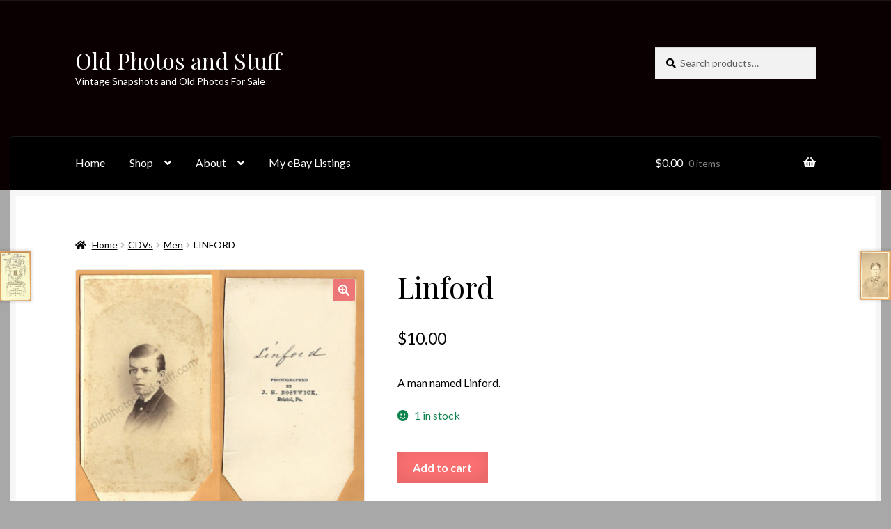

--- FILE ---
content_type: text/html; charset=UTF-8
request_url: https://www.oldphotosandstuff.com/product/linford/
body_size: 15403
content:
<!doctype html><html lang=en-US><head><meta charset="UTF-8"><meta name="viewport" content="width=device-width, initial-scale=1"><link rel=profile href=http://gmpg.org/xfn/11><link rel=pingback href=https://www.oldphotosandstuff.com/xmlrpc.php><meta name='robots' content='index, follow, max-image-preview:large, max-snippet:-1, max-video-preview:-1'><title>Linford | Vintage Snapshots and Old Photos For Sale</title><meta name="description" content="Linford Vintage Snapshots, CDV&#039;s, Cabinet Cards, Old Photos For Sale"><link rel=canonical href=https://www.oldphotosandstuff.com/product/linford/ ><meta property="og:locale" content="en_US"><meta property="og:type" content="article"><meta property="og:title" content="Linford | Vintage Snapshots and Old Photos For Sale"><meta property="og:description" content="Linford Vintage Snapshots, CDV&#039;s, Cabinet Cards, Old Photos For Sale"><meta property="og:url" content="https://www.oldphotosandstuff.com/product/linford/"><meta property="og:site_name" content="Old Photos and Stuff"><meta property="article:modified_time" content="2015-07-08T22:55:26+00:00"><meta property="og:image" content="https://www.oldphotosandstuff.com/wp-content/uploads/2015/03/linford.jpg"><meta property="og:image:width" content="1000"><meta property="og:image:height" content="836"><meta property="og:image:type" content="image/jpeg"><meta name="twitter:card" content="summary_large_image"> <script type=application/ld+json class=yoast-schema-graph>{"@context":"https://schema.org","@graph":[{"@type":"WebPage","@id":"https://www.oldphotosandstuff.com/product/linford/","url":"https://www.oldphotosandstuff.com/product/linford/","name":"Linford | Vintage Snapshots and Old Photos For Sale","isPartOf":{"@id":"https://www.oldphotosandstuff.com/#website"},"primaryImageOfPage":{"@id":"https://www.oldphotosandstuff.com/product/linford/#primaryimage"},"image":{"@id":"https://www.oldphotosandstuff.com/product/linford/#primaryimage"},"thumbnailUrl":"https://www.oldphotosandstuff.com/wp-content/uploads/2015/03/linford.jpg","datePublished":"2015-03-19T11:39:42+00:00","dateModified":"2015-07-08T22:55:26+00:00","description":"Linford Vintage Snapshots, CDV's, Cabinet Cards, Old Photos For Sale","breadcrumb":{"@id":"https://www.oldphotosandstuff.com/product/linford/#breadcrumb"},"inLanguage":"en-US","potentialAction":[{"@type":"ReadAction","target":["https://www.oldphotosandstuff.com/product/linford/"]}]},{"@type":"ImageObject","inLanguage":"en-US","@id":"https://www.oldphotosandstuff.com/product/linford/#primaryimage","url":"https://www.oldphotosandstuff.com/wp-content/uploads/2015/03/linford.jpg","contentUrl":"https://www.oldphotosandstuff.com/wp-content/uploads/2015/03/linford.jpg","width":1000,"height":836,"caption":"Linford"},{"@type":"BreadcrumbList","@id":"https://www.oldphotosandstuff.com/product/linford/#breadcrumb","itemListElement":[{"@type":"ListItem","position":1,"name":"Home","item":"https://www.oldphotosandstuff.com/"},{"@type":"ListItem","position":2,"name":"Shop","item":"https://www.oldphotosandstuff.com/"},{"@type":"ListItem","position":3,"name":"Linford"}]},{"@type":"WebSite","@id":"https://www.oldphotosandstuff.com/#website","url":"https://www.oldphotosandstuff.com/","name":"Old Photos and Stuff","description":"Vintage Snapshots and Old Photos For Sale","potentialAction":[{"@type":"SearchAction","target":{"@type":"EntryPoint","urlTemplate":"https://www.oldphotosandstuff.com/?s={search_term_string}"},"query-input":{"@type":"PropertyValueSpecification","valueRequired":true,"valueName":"search_term_string"}}],"inLanguage":"en-US"}]}</script> <link rel=dns-prefetch href=//fonts.googleapis.com><link rel=alternate type=application/rss+xml title="Old Photos and Stuff &raquo; Feed" href=https://www.oldphotosandstuff.com/feed/ ><link rel=alternate type=application/rss+xml title="Old Photos and Stuff &raquo; Comments Feed" href=https://www.oldphotosandstuff.com/comments/feed/ ><link rel=alternate title="oEmbed (JSON)" type=application/json+oembed href="https://www.oldphotosandstuff.com/wp-json/oembed/1.0/embed?url=https%3A%2F%2Fwww.oldphotosandstuff.com%2Fproduct%2Flinford%2F"><link rel=alternate title="oEmbed (XML)" type=text/xml+oembed href="https://www.oldphotosandstuff.com/wp-json/oembed/1.0/embed?url=https%3A%2F%2Fwww.oldphotosandstuff.com%2Fproduct%2Flinford%2F&#038;format=xml"><style id=wp-img-auto-sizes-contain-inline-css>img:is([sizes=auto i],[sizes^="auto," i]){contain-intrinsic-size:3000px 1500px}</style><style id=wp-emoji-styles-inline-css>img.wp-smiley,img.emoji{display:inline !important;border:none !important;box-shadow:none !important;height:1em !important;width:1em !important;margin:0
0.07em !important;vertical-align:-0.1em !important;background:none !important;padding:0
!important}</style><style id=wp-block-library-inline-css>/*<![CDATA[*/:root{--wp-block-synced-color:#7a00df;--wp-block-synced-color--rgb:122,0,223;--wp-bound-block-color:var(--wp-block-synced-color);--wp-editor-canvas-background:#ddd;--wp-admin-theme-color:#007cba;--wp-admin-theme-color--rgb:0,124,186;--wp-admin-theme-color-darker-10:#006ba1;--wp-admin-theme-color-darker-10--rgb:0,107,160.5;--wp-admin-theme-color-darker-20:#005a87;--wp-admin-theme-color-darker-20--rgb:0,90,135;--wp-admin-border-width-focus:2px}@media (min-resolution:192dpi){:root{--wp-admin-border-width-focus:1.5px}}.wp-element-button{cursor:pointer}:root .has-very-light-gray-background-color{background-color:#eee}:root .has-very-dark-gray-background-color{background-color:#313131}:root .has-very-light-gray-color{color:#eee}:root .has-very-dark-gray-color{color:#313131}:root .has-vivid-green-cyan-to-vivid-cyan-blue-gradient-background{background:linear-gradient(135deg,#00d084,#0693e3)}:root .has-purple-crush-gradient-background{background:linear-gradient(135deg,#34e2e4,#4721fb 50%,#ab1dfe)}:root .has-hazy-dawn-gradient-background{background:linear-gradient(135deg,#faaca8,#dad0ec)}:root .has-subdued-olive-gradient-background{background:linear-gradient(135deg,#fafae1,#67a671)}:root .has-atomic-cream-gradient-background{background:linear-gradient(135deg,#fdd79a,#004a59)}:root .has-nightshade-gradient-background{background:linear-gradient(135deg,#330968,#31cdcf)}:root .has-midnight-gradient-background{background:linear-gradient(135deg,#020381,#2874fc)}:root{--wp--preset--font-size--normal:16px;--wp--preset--font-size--huge:42px}.has-regular-font-size{font-size:1em}.has-larger-font-size{font-size:2.625em}.has-normal-font-size{font-size:var(--wp--preset--font-size--normal)}.has-huge-font-size{font-size:var(--wp--preset--font-size--huge)}.has-text-align-center{text-align:center}.has-text-align-left{text-align:left}.has-text-align-right{text-align:right}.has-fit-text{white-space:nowrap!important}#end-resizable-editor-section{display:none}.aligncenter{clear:both}.items-justified-left{justify-content:flex-start}.items-justified-center{justify-content:center}.items-justified-right{justify-content:flex-end}.items-justified-space-between{justify-content:space-between}.screen-reader-text{border:0;clip-path:inset(50%);height:1px;margin:-1px;overflow:hidden;padding:0;position:absolute;width:1px;word-wrap:normal!important}.screen-reader-text:focus{background-color:#ddd;clip-path:none;color:#444;display:block;font-size:1em;height:auto;left:5px;line-height:normal;padding:15px
23px 14px;text-decoration:none;top:5px;width:auto;z-index:100000}html :where(.has-border-color){border-style:solid}html :where([style*=border-top-color]){border-top-style:solid}html :where([style*=border-right-color]){border-right-style:solid}html :where([style*=border-bottom-color]){border-bottom-style:solid}html :where([style*=border-left-color]){border-left-style:solid}html :where([style*=border-width]){border-style:solid}html :where([style*=border-top-width]){border-top-style:solid}html :where([style*=border-right-width]){border-right-style:solid}html :where([style*=border-bottom-width]){border-bottom-style:solid}html :where([style*=border-left-width]){border-left-style:solid}html :where(img[class*=wp-image-]){height:auto;max-width:100%}:where(figure){margin:0
0 1em}html :where(.is-position-sticky){--wp-admin--admin-bar--position-offset:var(--wp-admin--admin-bar--height,0px)}@media screen and (max-width:600px){html:where(.is-position-sticky){--wp-admin--admin-bar--position-offset:0px}}/*]]>*/</style><style id=wp-block-heading-inline-css>h1:where(.wp-block-heading).has-background,h2:where(.wp-block-heading).has-background,h3:where(.wp-block-heading).has-background,h4:where(.wp-block-heading).has-background,h5:where(.wp-block-heading).has-background,h6:where(.wp-block-heading).has-background{padding:1.25em 2.375em}h1.has-text-align-left[style*=writing-mode]:where([style*=vertical-lr]),h1.has-text-align-right[style*=writing-mode]:where([style*=vertical-rl]),h2.has-text-align-left[style*=writing-mode]:where([style*=vertical-lr]),h2.has-text-align-right[style*=writing-mode]:where([style*=vertical-rl]),h3.has-text-align-left[style*=writing-mode]:where([style*=vertical-lr]),h3.has-text-align-right[style*=writing-mode]:where([style*=vertical-rl]),h4.has-text-align-left[style*=writing-mode]:where([style*=vertical-lr]),h4.has-text-align-right[style*=writing-mode]:where([style*=vertical-rl]),h5.has-text-align-left[style*=writing-mode]:where([style*=vertical-lr]),h5.has-text-align-right[style*=writing-mode]:where([style*=vertical-rl]),h6.has-text-align-left[style*=writing-mode]:where([style*=vertical-lr]),h6.has-text-align-right[style*=writing-mode]:where([style*=vertical-rl]){rotate:180deg}</style><style id=wp-block-paragraph-inline-css>.is-small-text{font-size:.875em}.is-regular-text{font-size:1em}.is-large-text{font-size:2.25em}.is-larger-text{font-size:3em}.has-drop-cap:not(:focus):first-letter {float:left;font-size:8.4em;font-style:normal;font-weight:100;line-height:.68;margin:.05em .1em 0 0;text-transform:uppercase}body.rtl .has-drop-cap:not(:focus):first-letter {float:none;margin-left:.1em}p.has-drop-cap.has-background{overflow:hidden}:root :where(p.has-background){padding:1.25em 2.375em}:where(p.has-text-color:not(.has-link-color)) a{color:inherit}p.has-text-align-left[style*="writing-mode:vertical-lr"],p.has-text-align-right[style*="writing-mode:vertical-rl"]{rotate:180deg}</style><link rel=stylesheet href=https://www.oldphotosandstuff.com/wp-content/cache/minify/d5e73.css?x76442 media=all><style id=global-styles-inline-css>/*<![CDATA[*/:root{--wp--preset--aspect-ratio--square:1;--wp--preset--aspect-ratio--4-3:4/3;--wp--preset--aspect-ratio--3-4:3/4;--wp--preset--aspect-ratio--3-2:3/2;--wp--preset--aspect-ratio--2-3:2/3;--wp--preset--aspect-ratio--16-9:16/9;--wp--preset--aspect-ratio--9-16:9/16;--wp--preset--color--black:#000;--wp--preset--color--cyan-bluish-gray:#abb8c3;--wp--preset--color--white:#fff;--wp--preset--color--pale-pink:#f78da7;--wp--preset--color--vivid-red:#cf2e2e;--wp--preset--color--luminous-vivid-orange:#ff6900;--wp--preset--color--luminous-vivid-amber:#fcb900;--wp--preset--color--light-green-cyan:#7bdcb5;--wp--preset--color--vivid-green-cyan:#00d084;--wp--preset--color--pale-cyan-blue:#8ed1fc;--wp--preset--color--vivid-cyan-blue:#0693e3;--wp--preset--color--vivid-purple:#9b51e0;--wp--preset--gradient--vivid-cyan-blue-to-vivid-purple:linear-gradient(135deg,rgb(6,147,227) 0%,rgb(155,81,224) 100%);--wp--preset--gradient--light-green-cyan-to-vivid-green-cyan:linear-gradient(135deg,rgb(122,220,180) 0%,rgb(0,208,130) 100%);--wp--preset--gradient--luminous-vivid-amber-to-luminous-vivid-orange:linear-gradient(135deg,rgb(252,185,0) 0%,rgb(255,105,0) 100%);--wp--preset--gradient--luminous-vivid-orange-to-vivid-red:linear-gradient(135deg,rgb(255,105,0) 0%,rgb(207,46,46) 100%);--wp--preset--gradient--very-light-gray-to-cyan-bluish-gray:linear-gradient(135deg,rgb(238,238,238) 0%,rgb(169,184,195) 100%);--wp--preset--gradient--cool-to-warm-spectrum:linear-gradient(135deg,rgb(74,234,220) 0%,rgb(151,120,209) 20%,rgb(207,42,186) 40%,rgb(238,44,130) 60%,rgb(251,105,98) 80%,rgb(254,248,76) 100%);--wp--preset--gradient--blush-light-purple:linear-gradient(135deg,rgb(255,206,236) 0%,rgb(152,150,240) 100%);--wp--preset--gradient--blush-bordeaux:linear-gradient(135deg,rgb(254,205,165) 0%,rgb(254,45,45) 50%,rgb(107,0,62) 100%);--wp--preset--gradient--luminous-dusk:linear-gradient(135deg,rgb(255,203,112) 0%,rgb(199,81,192) 50%,rgb(65,88,208) 100%);--wp--preset--gradient--pale-ocean:linear-gradient(135deg,rgb(255,245,203) 0%,rgb(182,227,212) 50%,rgb(51,167,181) 100%);--wp--preset--gradient--electric-grass:linear-gradient(135deg,rgb(202,248,128) 0%,rgb(113,206,126) 100%);--wp--preset--gradient--midnight:linear-gradient(135deg,rgb(2,3,129) 0%,rgb(40,116,252) 100%);--wp--preset--font-size--small:14px;--wp--preset--font-size--medium:23px;--wp--preset--font-size--large:26px;--wp--preset--font-size--x-large:42px;--wp--preset--font-size--normal:16px;--wp--preset--font-size--huge:37px;--wp--preset--spacing--20:0.44rem;--wp--preset--spacing--30:0.67rem;--wp--preset--spacing--40:1rem;--wp--preset--spacing--50:1.5rem;--wp--preset--spacing--60:2.25rem;--wp--preset--spacing--70:3.38rem;--wp--preset--spacing--80:5.06rem;--wp--preset--shadow--natural:6px 6px 9px rgba(0, 0, 0, 0.2);--wp--preset--shadow--deep:12px 12px 50px rgba(0, 0, 0, 0.4);--wp--preset--shadow--sharp:6px 6px 0px rgba(0, 0, 0, 0.2);--wp--preset--shadow--outlined:6px 6px 0px -3px rgb(255, 255, 255), 6px 6px rgb(0, 0, 0);--wp--preset--shadow--crisp:6px 6px 0px rgb(0, 0, 0)}:root :where(.is-layout-flow)>:first-child{margin-block-start:0}:root :where(.is-layout-flow)>:last-child{margin-block-end:0}:root :where(.is-layout-flow)>*{margin-block-start:24px;margin-block-end:0}:root :where(.is-layout-constrained)>:first-child{margin-block-start:0}:root :where(.is-layout-constrained)>:last-child{margin-block-end:0}:root :where(.is-layout-constrained)>*{margin-block-start:24px;margin-block-end:0}:root :where(.is-layout-flex){gap:24px}:root :where(.is-layout-grid){gap:24px}body .is-layout-flex{display:flex}.is-layout-flex{flex-wrap:wrap;align-items:center}.is-layout-flex>:is(*,div){margin:0}body .is-layout-grid{display:grid}.is-layout-grid>:is(*,div){margin:0}.has-black-color{color:var(--wp--preset--color--black) !important}.has-cyan-bluish-gray-color{color:var(--wp--preset--color--cyan-bluish-gray) !important}.has-white-color{color:var(--wp--preset--color--white) !important}.has-pale-pink-color{color:var(--wp--preset--color--pale-pink) !important}.has-vivid-red-color{color:var(--wp--preset--color--vivid-red) !important}.has-luminous-vivid-orange-color{color:var(--wp--preset--color--luminous-vivid-orange) !important}.has-luminous-vivid-amber-color{color:var(--wp--preset--color--luminous-vivid-amber) !important}.has-light-green-cyan-color{color:var(--wp--preset--color--light-green-cyan) !important}.has-vivid-green-cyan-color{color:var(--wp--preset--color--vivid-green-cyan) !important}.has-pale-cyan-blue-color{color:var(--wp--preset--color--pale-cyan-blue) !important}.has-vivid-cyan-blue-color{color:var(--wp--preset--color--vivid-cyan-blue) !important}.has-vivid-purple-color{color:var(--wp--preset--color--vivid-purple) !important}.has-black-background-color{background-color:var(--wp--preset--color--black) !important}.has-cyan-bluish-gray-background-color{background-color:var(--wp--preset--color--cyan-bluish-gray) !important}.has-white-background-color{background-color:var(--wp--preset--color--white) !important}.has-pale-pink-background-color{background-color:var(--wp--preset--color--pale-pink) !important}.has-vivid-red-background-color{background-color:var(--wp--preset--color--vivid-red) !important}.has-luminous-vivid-orange-background-color{background-color:var(--wp--preset--color--luminous-vivid-orange) !important}.has-luminous-vivid-amber-background-color{background-color:var(--wp--preset--color--luminous-vivid-amber) !important}.has-light-green-cyan-background-color{background-color:var(--wp--preset--color--light-green-cyan) !important}.has-vivid-green-cyan-background-color{background-color:var(--wp--preset--color--vivid-green-cyan) !important}.has-pale-cyan-blue-background-color{background-color:var(--wp--preset--color--pale-cyan-blue) !important}.has-vivid-cyan-blue-background-color{background-color:var(--wp--preset--color--vivid-cyan-blue) !important}.has-vivid-purple-background-color{background-color:var(--wp--preset--color--vivid-purple) !important}.has-black-border-color{border-color:var(--wp--preset--color--black) !important}.has-cyan-bluish-gray-border-color{border-color:var(--wp--preset--color--cyan-bluish-gray) !important}.has-white-border-color{border-color:var(--wp--preset--color--white) !important}.has-pale-pink-border-color{border-color:var(--wp--preset--color--pale-pink) !important}.has-vivid-red-border-color{border-color:var(--wp--preset--color--vivid-red) !important}.has-luminous-vivid-orange-border-color{border-color:var(--wp--preset--color--luminous-vivid-orange) !important}.has-luminous-vivid-amber-border-color{border-color:var(--wp--preset--color--luminous-vivid-amber) !important}.has-light-green-cyan-border-color{border-color:var(--wp--preset--color--light-green-cyan) !important}.has-vivid-green-cyan-border-color{border-color:var(--wp--preset--color--vivid-green-cyan) !important}.has-pale-cyan-blue-border-color{border-color:var(--wp--preset--color--pale-cyan-blue) !important}.has-vivid-cyan-blue-border-color{border-color:var(--wp--preset--color--vivid-cyan-blue) !important}.has-vivid-purple-border-color{border-color:var(--wp--preset--color--vivid-purple) !important}.has-vivid-cyan-blue-to-vivid-purple-gradient-background{background:var(--wp--preset--gradient--vivid-cyan-blue-to-vivid-purple) !important}.has-light-green-cyan-to-vivid-green-cyan-gradient-background{background:var(--wp--preset--gradient--light-green-cyan-to-vivid-green-cyan) !important}.has-luminous-vivid-amber-to-luminous-vivid-orange-gradient-background{background:var(--wp--preset--gradient--luminous-vivid-amber-to-luminous-vivid-orange) !important}.has-luminous-vivid-orange-to-vivid-red-gradient-background{background:var(--wp--preset--gradient--luminous-vivid-orange-to-vivid-red) !important}.has-very-light-gray-to-cyan-bluish-gray-gradient-background{background:var(--wp--preset--gradient--very-light-gray-to-cyan-bluish-gray) !important}.has-cool-to-warm-spectrum-gradient-background{background:var(--wp--preset--gradient--cool-to-warm-spectrum) !important}.has-blush-light-purple-gradient-background{background:var(--wp--preset--gradient--blush-light-purple) !important}.has-blush-bordeaux-gradient-background{background:var(--wp--preset--gradient--blush-bordeaux) !important}.has-luminous-dusk-gradient-background{background:var(--wp--preset--gradient--luminous-dusk) !important}.has-pale-ocean-gradient-background{background:var(--wp--preset--gradient--pale-ocean) !important}.has-electric-grass-gradient-background{background:var(--wp--preset--gradient--electric-grass) !important}.has-midnight-gradient-background{background:var(--wp--preset--gradient--midnight) !important}.has-small-font-size{font-size:var(--wp--preset--font-size--small) !important}.has-medium-font-size{font-size:var(--wp--preset--font-size--medium) !important}.has-large-font-size{font-size:var(--wp--preset--font-size--large) !important}.has-x-large-font-size{font-size:var(--wp--preset--font-size--x-large) !important}/*]]>*/</style><style id=classic-theme-styles-inline-css>/*! This file is auto-generated */
.wp-block-button__link{color:#fff;background-color:#32373c;border-radius:9999px;box-shadow:none;text-decoration:none;padding:calc(.667em + 2px) calc(1.333em + 2px);font-size:1.125em}.wp-block-file__button{background:#32373c;color:#fff;text-decoration:none}</style><link rel=stylesheet href=https://www.oldphotosandstuff.com/wp-content/cache/minify/c8924.css?x76442 media=all><style id=storefront-gutenberg-blocks-inline-css>/*<![CDATA[*/.wp-block-button__link:not(.has-text-color){color:#fff}.wp-block-button__link:not(.has-text-color):hover,.wp-block-button__link:not(.has-text-color):focus,.wp-block-button__link:not(.has-text-color):active{color:#fff}.wp-block-button__link:not(.has-background){background-color:#ed7676}.wp-block-button__link:not(.has-background):hover,.wp-block-button__link:not(.has-background):focus,.wp-block-button__link:not(.has-background):active{border-color:#d45d5d;background-color:#d45d5d}.wc-block-grid__products .wc-block-grid__product .wp-block-button__link{background-color:#ed7676;border-color:#ed7676;color:#fff}.wp-block-quote footer,
.wp-block-quote cite,.wp-block-quote__citation{color:#000}.wp-block-pullquote cite,
.wp-block-pullquote footer,.wp-block-pullquote__citation{color:#000}.wp-block-image
figcaption{color:#000}.wp-block-separator.is-style-dots::before{color:#000}.wp-block-file a.wp-block-file__button{color:#fff;background-color:#ed7676;border-color:#ed7676}.wp-block-file a.wp-block-file__button:hover,
.wp-block-file a.wp-block-file__button:focus,
.wp-block-file a.wp-block-file__button:active{color:#fff;background-color:#d45d5d}.wp-block-code,
.wp-block-preformatted
pre{color:#000}.wp-block-table:not( .has-background ):not( .is-style-stripes ) tbody tr:nth-child(2n) td{background-color:#a6a6a6}.wp-block-cover .wp-block-cover__inner-container h1:not(.has-text-color),
.wp-block-cover .wp-block-cover__inner-container h2:not(.has-text-color),
.wp-block-cover .wp-block-cover__inner-container h3:not(.has-text-color),
.wp-block-cover .wp-block-cover__inner-container h4:not(.has-text-color),
.wp-block-cover .wp-block-cover__inner-container h5:not(.has-text-color),
.wp-block-cover .wp-block-cover__inner-container h6:not(.has-text-color){color:#000}div.wc-block-components-price-slider__range-input-progress,
.rtl .wc-block-components-price-slider__range-input-progress{--range-color:#7c3559}@media all and (-ms-high-contrast: none), (-ms-high-contrast: active){.wc-block-components-price-slider__range-input-progress{background:#7c3559}}.wc-block-components-button:not(.is-link){background-color:#fc7171;color:#fff}.wc-block-components-button:not(.is-link):hover,.wc-block-components-button:not(.is-link):focus,.wc-block-components-button:not(.is-link):active{background-color:#e35858;color:#fff}.wc-block-components-button:not(.is-link):disabled{background-color:#fc7171;color:#fff}.wc-block-cart__submit-container{background-color:#a8a8a8}.wc-block-cart__submit-container::before{color:rgba(133,133,133,0.5)}.wc-block-components-order-summary-item__quantity{background-color:#a8a8a8;border-color:#000;box-shadow:0 0 0 2px #a8a8a8;color:#000}/*]]>*/</style><link rel=stylesheet href=https://www.oldphotosandstuff.com/wp-content/cache/minify/2a78d.css?x76442 media=all><style id=woocommerce-inline-inline-css>.woocommerce form .form-row
.required{visibility:visible}</style><link rel=stylesheet href=https://www.oldphotosandstuff.com/wp-content/cache/minify/a4273.css?x76442 media=all><style id=storefront-style-inline-css>.main-navigation ul li a,
.site-title a,
ul.menu li a,
.site-branding h1 a,
button.menu-toggle,
button.menu-toggle:hover,
.handheld-navigation .dropdown-toggle{color:#fff}button.menu-toggle,button.menu-toggle:hover{border-color:#fff}.main-navigation ul li a:hover,
.main-navigation ul li:hover > a,
.site-title a:hover,
.site-header ul.menu li.current-menu-item>a{color:#fff}table:not( .has-background ) th{background-color:#a1a1a1}table:not( .has-background ) tbody
td{background-color:#a6a6a6}table:not( .has-background ) tbody tr:nth-child(2n) td,
fieldset,
fieldset
legend{background-color:#a4a4a4}.site-header,
.secondary-navigation ul ul,
.main-navigation ul.menu > li.menu-item-has-children:after,
.secondary-navigation ul.menu ul,
.storefront-handheld-footer-bar,
.storefront-handheld-footer-bar ul li > a,
.storefront-handheld-footer-bar ul li.search .site-search,button.menu-toggle,button.menu-toggle:hover{background-color:#0a0002}p.site-description,.site-header,.storefront-handheld-footer-bar{color:#fff}button.menu-toggle:after,
button.menu-toggle:before,
button.menu-toggle span:before{background-color:#fff}h1,h2,h3,h4,h5,h6,.wc-block-grid__product-title{color:#000}.widget
h1{border-bottom-color:#000}body,
.secondary-navigation
a{color:#000}.widget-area .widget a,
.hentry .entry-header .posted-on a,
.hentry .entry-header .post-author a,
.hentry .entry-header .post-comments a,
.hentry .entry-header .byline
a{color:#050505}a{color:#7c3559}a:focus,button:focus,.button.alt:focus,input:focus,textarea:focus,input[type="button"]:focus,input[type="reset"]:focus,input[type="submit"]:focus,input[type="email"]:focus,input[type="tel"]:focus,input[type="url"]:focus,input[type="password"]:focus,input[type="search"]:focus{outline-color:#7c3559}button, input[type="button"], input[type="reset"], input[type="submit"], .button, .widget
a.button{background-color:#ed7676;border-color:#ed7676;color:#fff}button:hover, input[type="button"]:hover, input[type="reset"]:hover, input[type="submit"]:hover, .button:hover, .widget a.button:hover{background-color:#d45d5d;border-color:#d45d5d;color:#fff}button.alt, input[type="button"].alt, input[type="reset"].alt, input[type="submit"].alt, .button.alt, .widget-area .widget
a.button.alt{background-color:#fc7171;border-color:#fc7171;color:#fff}button.alt:hover, input[type="button"].alt:hover, input[type="reset"].alt:hover, input[type="submit"].alt:hover, .button.alt:hover, .widget-area .widget a.button.alt:hover{background-color:#e35858;border-color:#e35858;color:#fff}.pagination .page-numbers li .page-numbers.current{background-color:#8f8f8f;color:#000}#comments .comment-list .comment-content .comment-text{background-color:#a1a1a1}.site-footer{background-color:#a8a8a8;color:#777}.site-footer a:not(.button):not(.components-button){color:#111}.site-footer .storefront-handheld-footer-bar a:not(.button):not(.components-button){color:#fff}.site-footer h1, .site-footer h2, .site-footer h3, .site-footer h4, .site-footer h5, .site-footer h6, .site-footer .widget .widget-title, .site-footer .widget
.widgettitle{color:#2b2b2b}.page-template-template-homepage.has-post-thumbnail .type-page.has-post-thumbnail .entry-title{color:#000}.page-template-template-homepage.has-post-thumbnail .type-page.has-post-thumbnail .entry-content{color:#000}@media screen and ( min-width: 768px ){.secondary-navigation ul.menu a:hover{color:#fff}.secondary-navigation ul.menu
a{color:#fff}.main-navigation ul.menu ul.sub-menu,
.main-navigation ul.nav-menu
ul.children{background-color:#000}.site-header{border-bottom-color:#000}}</style><link rel=stylesheet href=https://www.oldphotosandstuff.com/wp-content/cache/minify/36739.css?x76442 media=all><link rel=stylesheet id=storefront-fonts-css href='https://fonts.googleapis.com/css?family=Source+Sans+Pro%3A400%2C300%2C300italic%2C400italic%2C600%2C700%2C900&#038;subset=latin%2Clatin-ext&#038;ver=4.6.2' media=all><link rel=stylesheet href=https://www.oldphotosandstuff.com/wp-content/cache/minify/b1d6e.css?x76442 media=all><style id=storefront-woocommerce-style-inline-css>@font-face{font-family:star;src:url(https://www.oldphotosandstuff.com/wp-content/plugins/woocommerce/assets/fonts/star.eot);src:url(https://www.oldphotosandstuff.com/wp-content/plugins/woocommerce/assets/fonts/star.eot?#iefix) format("embedded-opentype"),
url(https://www.oldphotosandstuff.com/wp-content/plugins/woocommerce/assets/fonts/star.woff) format("woff"),
url(https://www.oldphotosandstuff.com/wp-content/plugins/woocommerce/assets/fonts/star.ttf) format("truetype"),
url(https://www.oldphotosandstuff.com/wp-content/plugins/woocommerce/assets/fonts/star.svg#star) format("svg");font-weight:400;font-style:normal}@font-face{font-family:WooCommerce;src:url(https://www.oldphotosandstuff.com/wp-content/plugins/woocommerce/assets/fonts/WooCommerce.eot);src:url(https://www.oldphotosandstuff.com/wp-content/plugins/woocommerce/assets/fonts/WooCommerce.eot?#iefix) format("embedded-opentype"),
url(https://www.oldphotosandstuff.com/wp-content/plugins/woocommerce/assets/fonts/WooCommerce.woff) format("woff"),
url(https://www.oldphotosandstuff.com/wp-content/plugins/woocommerce/assets/fonts/WooCommerce.ttf) format("truetype"),
url(https://www.oldphotosandstuff.com/wp-content/plugins/woocommerce/assets/fonts/WooCommerce.svg#WooCommerce) format("svg");font-weight:400;font-style:normal}a.cart-contents,
.site-header-cart .widget_shopping_cart
a{color:#fff}a.cart-contents:hover,
.site-header-cart .widget_shopping_cart a:hover,.site-header-cart:hover>li>a{color:#fff}table.cart td.product-remove,
table.cart
td.actions{border-top-color:#a8a8a8}.storefront-handheld-footer-bar ul li.cart
.count{background-color:#fff;color:#0a0002;border-color:#0a0002}.woocommerce-tabs ul.tabs li.active a,
ul.products li.product .price,
.onsale,
.wc-block-grid__product-onsale,
.widget_search form:before,
.widget_product_search form:before{color:#000}.woocommerce-breadcrumb a,
a.woocommerce-review-link,
.product_meta
a{color:#050505}.wc-block-grid__product-onsale,.onsale{border-color:#000}.star-rating span:before,
.quantity .plus, .quantity .minus,
p.stars a:hover:after,
p.stars a:after,
.star-rating span:before,
#payment .payment_methods li input[type=radio]:first-child:checked+label:before{color:#7c3559}.widget_price_filter .ui-slider .ui-slider-range,
.widget_price_filter .ui-slider .ui-slider-handle{background-color:#7c3559}.order_details{background-color:#a1a1a1}.order_details>li{border-bottom:1px dotted #8c8c8c}.order_details:before,.order_details:after{background:-webkit-linear-gradient(transparent 0,transparent 0),-webkit-linear-gradient(135deg,#a1a1a1 33.33%,transparent 33.33%),-webkit-linear-gradient(45deg,#a1a1a1 33.33%,transparent 33.33%)}#order_review{background-color:#a8a8a8}#payment .payment_methods > li .payment_box,
#payment .place-order{background-color:#a3a3a3}#payment .payment_methods>li:not(.woocommerce-notice){background-color:#9e9e9e}#payment .payment_methods>li:not(.woocommerce-notice):hover{background-color:#999}.woocommerce-pagination .page-numbers li .page-numbers.current{background-color:#8f8f8f;color:#000}.wc-block-grid__product-onsale,
.onsale,
.woocommerce-pagination .page-numbers li .page-numbers:not(.current){color:#000}p.stars a:before,
p.stars a:hover~a:before,
p.stars.selected a.active~a:before{color:#000}p.stars.selected a.active:before,
p.stars:hover a:before,
p.stars.selected a:not(.active):before,
p.stars.selected a.active:before{color:#7c3559}.single-product div.product .woocommerce-product-gallery .woocommerce-product-gallery__trigger{background-color:#ed7676;color:#fff}.single-product div.product .woocommerce-product-gallery .woocommerce-product-gallery__trigger:hover{background-color:#d45d5d;border-color:#d45d5d;color:#fff}.button.added_to_cart:focus,.button.wc-forward:focus{outline-color:#7c3559}.added_to_cart,
.site-header-cart .widget_shopping_cart a.button,
.wc-block-grid__products .wc-block-grid__product .wp-block-button__link{background-color:#ed7676;border-color:#ed7676;color:#fff}.added_to_cart:hover,
.site-header-cart .widget_shopping_cart a.button:hover,
.wc-block-grid__products .wc-block-grid__product .wp-block-button__link:hover{background-color:#d45d5d;border-color:#d45d5d;color:#fff}.added_to_cart.alt, .added_to_cart, .widget
a.button.checkout{background-color:#fc7171;border-color:#fc7171;color:#fff}.added_to_cart.alt:hover, .added_to_cart:hover, .widget a.button.checkout:hover{background-color:#e35858;border-color:#e35858;color:#fff}.button.loading{color:#ed7676}.button.loading:hover{background-color:#ed7676}.button.loading:after{color:#fff}@media screen and ( min-width: 768px ){.site-header-cart .widget_shopping_cart,
.site-header .product_list_widget li
.quantity{color:#fff}.site-header-cart .widget_shopping_cart .buttons,
.site-header-cart .widget_shopping_cart
.total{background-color:#000}.site-header-cart
.widget_shopping_cart{background-color:#000}}.storefront-product-pagination
a{color:#000;background-color:#a8a8a8}.storefront-sticky-add-to-cart{color:#000;background-color:#a8a8a8}.storefront-sticky-add-to-cart a:not(.button){color:#fff}</style><link rel=stylesheet href=https://www.oldphotosandstuff.com/wp-content/cache/minify/dce99.css?x76442 media=all><style id=storefront-child-style-inline-css>.main-navigation ul.menu > li > ul,
.main-navigation ul.menu ul,
.site-header-cart
.widget_shopping_cart{background:#000}table
th{background-color:#f8f8f8}table tbody td,
table.wp-block-table:not( .is-style-stripes ) tbody tr:nth-child(2n) td{background-color:#fdfdfd}table tbody tr:nth-child(2n) td,
table.wp-block-table.is-style-stripes tbody tr:nth-child(2n) td{background-color:#fbfbfb}#order_review, #payment .payment_methods li .payment_box,
#payment .place-order{background-color:#fafafa}#payment .payment_methods li,
#payment .payment_methods li:hover{background-color:#fff}@media screen and (min-width: 768px){.boutique-primary-navigation,
.main-navigation ul.menu ul,
.main-navigation ul.nav-menu ul,
.main-navigation .smm-mega-menu,.sticky-wrapper,.sd-sticky-navigation,.sd-sticky-navigation:before,.sd-sticky-navigation:after{background:#000 !important}}.main-navigation ul li.smm-active li ul.products li.product
h3{color:#fff}</style><link rel=stylesheet id=lato-css href='//fonts.googleapis.com/css?family=Lato%3A400%2C700%2C400italic&#038;ver=6.9' media=all><link rel=stylesheet id=playfair-display-css href='//fonts.googleapis.com/css?family=Playfair+Display%3A400%2C700%2C400italic%2C700italic&#038;ver=6.9' media=all><link rel=stylesheet href=https://www.oldphotosandstuff.com/wp-content/cache/minify/26504.css?x76442 media=all> <script src=https://www.oldphotosandstuff.com/wp-content/cache/minify/818c0.js?x76442></script> <script id=wc-add-to-cart-js-extra>var wc_add_to_cart_params={"ajax_url":"/wp-admin/admin-ajax.php","wc_ajax_url":"/?wc-ajax=%%endpoint%%","i18n_view_cart":"View cart","cart_url":"https://www.oldphotosandstuff.com/cart/","is_cart":"","cart_redirect_after_add":"no"};</script> <script id=wc-single-product-js-extra>var wc_single_product_params={"i18n_required_rating_text":"Please select a rating","i18n_rating_options":["1 of 5 stars","2 of 5 stars","3 of 5 stars","4 of 5 stars","5 of 5 stars"],"i18n_product_gallery_trigger_text":"View full-screen image gallery","review_rating_required":"yes","flexslider":{"rtl":false,"animation":"slide","smoothHeight":true,"directionNav":false,"controlNav":"thumbnails","slideshow":false,"animationSpeed":500,"animationLoop":false,"allowOneSlide":false},"zoom_enabled":"1","zoom_options":[],"photoswipe_enabled":"1","photoswipe_options":{"shareEl":false,"closeOnScroll":false,"history":false,"hideAnimationDuration":0,"showAnimationDuration":0},"flexslider_enabled":"1"};</script> <script id=woocommerce-js-extra>var woocommerce_params={"ajax_url":"/wp-admin/admin-ajax.php","wc_ajax_url":"/?wc-ajax=%%endpoint%%","i18n_password_show":"Show password","i18n_password_hide":"Hide password"};</script> <script id=wc-cart-fragments-js-extra>var wc_cart_fragments_params={"ajax_url":"/wp-admin/admin-ajax.php","wc_ajax_url":"/?wc-ajax=%%endpoint%%","cart_hash_key":"wc_cart_hash_cdd3d5b67e796025546d69fb10af7fa0","fragment_name":"wc_fragments_cdd3d5b67e796025546d69fb10af7fa0","request_timeout":"5000"};</script> <script src=https://www.oldphotosandstuff.com/wp-content/cache/minify/f560f.js?x76442 defer></script> <script src=https://www.oldphotosandstuff.com/wp-content/cache/minify/f94be.js?x76442></script> <link rel=https://api.w.org/ href=https://www.oldphotosandstuff.com/wp-json/ ><link rel=alternate title=JSON type=application/json href=https://www.oldphotosandstuff.com/wp-json/wp/v2/product/1278><link rel=EditURI type=application/rsd+xml title=RSD href=https://www.oldphotosandstuff.com/xmlrpc.php?rsd><meta name="generator" content="WordPress 6.9"><meta name="generator" content="WooCommerce 10.4.3"><link rel=shortlink href='https://www.oldphotosandstuff.com/?p=1278'><noscript><style>.woocommerce-product-gallery{opacity:1 !important}</style></noscript><style id=custom-background-css>body.custom-background{background-color:#a8a8a8}</style><link rel=icon href=https://www.oldphotosandstuff.com/wp-content/uploads/2021/03/cropped-logo-pic-for-web-32x32.jpg?x76442 sizes=32x32><link rel=icon href=https://www.oldphotosandstuff.com/wp-content/uploads/2021/03/cropped-logo-pic-for-web-192x192.jpg?x76442 sizes=192x192><link rel=apple-touch-icon href=https://www.oldphotosandstuff.com/wp-content/uploads/2021/03/cropped-logo-pic-for-web-180x180.jpg?x76442><meta name="msapplication-TileImage" content="https://www.oldphotosandstuff.com/wp-content/uploads/2021/03/cropped-logo-pic-for-web-270x270.jpg"><style id=wp-custom-css>.related.products{display:none}</style></head><body class="wp-singular product-template-default single single-product postid-1278 custom-background wp-embed-responsive wp-theme-storefront wp-child-theme-boutique theme-storefront woocommerce woocommerce-page woocommerce-no-js storefront-2-3 storefront-full-width-content right-sidebar woocommerce-active"><div id=page class="hfeed site"><header id=masthead class=site-header role=banner style><div class=col-full>		<a class="skip-link screen-reader-text" href=#site-navigation>Skip to navigation</a> <a class="skip-link screen-reader-text" href=#content>Skip to content</a><div class=site-branding><div class="beta site-title"><a href=https://www.oldphotosandstuff.com/ rel=home>Old Photos and Stuff</a></div><p class=site-description>Vintage Snapshots and Old Photos For Sale</p></div><div class=site-search><div class="widget woocommerce widget_product_search"><form role=search method=get class=woocommerce-product-search action=https://www.oldphotosandstuff.com/ > <label class=screen-reader-text for=woocommerce-product-search-field-0>Search for:</label> <input type=search id=woocommerce-product-search-field-0 class=search-field placeholder="Search products&hellip;" value name=s> <button type=submit value=Search class>Search</button> <input type=hidden name=post_type value=product></form></div></div></div><div class=storefront-primary-navigation><div class=col-full><section class=boutique-primary-navigation><nav id=site-navigation class=main-navigation role=navigation aria-label="Primary Navigation"> <button id=site-navigation-menu-toggle class=menu-toggle aria-controls=site-navigation aria-expanded=false><span>Menu</span></button><div class=primary-navigation><ul id=menu-main-menu class=menu><li id=menu-item-212 class="menu-item menu-item-type-custom menu-item-object-custom menu-item-home menu-item-212"><a href=https://www.oldphotosandstuff.com>Home</a></li> <li id=menu-item-14 class="menu-item menu-item-type-post_type menu-item-object-page menu-item-home menu-item-has-children current_page_parent menu-item-14"><a href=https://www.oldphotosandstuff.com/ >Shop</a><ul class=sub-menu> <li id=menu-item-3248 class="menu-item menu-item-type-taxonomy menu-item-object-product_cat menu-item-3248"><a href=https://www.oldphotosandstuff.com/product-category/arcade-photo-booth/ >Arcade Photo Booth</a></li> <li id=menu-item-5644 class="menu-item menu-item-type-taxonomy menu-item-object-product_cat menu-item-5644"><a href=https://www.oldphotosandstuff.com/product-category/book-extractions/ >Book Extractions</a></li> <li id=menu-item-27 class="menu-item menu-item-type-taxonomy menu-item-object-product_cat menu-item-27"><a href=https://www.oldphotosandstuff.com/product-category/cabinet-card/ >Cabinet Cards</a></li> <li id=menu-item-28 class="menu-item menu-item-type-taxonomy menu-item-object-product_cat current-product-ancestor current-menu-parent current-product-parent menu-item-28"><a href=https://www.oldphotosandstuff.com/product-category/cdv/ >CDVs</a></li> <li id=menu-item-1875 class="menu-item menu-item-type-taxonomy menu-item-object-product_cat menu-item-has-children menu-item-1875"><a href=https://www.oldphotosandstuff.com/product-category/glass-photos/ >Glass Photos</a><ul class=sub-menu> <li id=menu-item-1697 class="menu-item menu-item-type-taxonomy menu-item-object-product_cat menu-item-1697"><a href=https://www.oldphotosandstuff.com/product-category/glass-photos/magic-lantern/ >Magic Lantern</a></li></ul> </li> <li id=menu-item-594 class="menu-item menu-item-type-taxonomy menu-item-object-product_cat menu-item-594"><a href=https://www.oldphotosandstuff.com/product-category/mounted-photos/ >Mounted Photos</a></li> <li id=menu-item-1351 class="menu-item menu-item-type-taxonomy menu-item-object-product_cat menu-item-1351"><a href=https://www.oldphotosandstuff.com/product-category/other-photos/ >Other &#8211; photos</a></li> <li id=menu-item-1529 class="menu-item menu-item-type-taxonomy menu-item-object-product_cat menu-item-1529"><a href=https://www.oldphotosandstuff.com/product-category/rppc/ >RPPC</a></li> <li id=menu-item-4506 class="menu-item menu-item-type-taxonomy menu-item-object-product_cat menu-item-has-children menu-item-4506"><a href=https://www.oldphotosandstuff.com/product-category/snapshots/ >Snapshots</a><ul class=sub-menu> <li id=menu-item-2642 class="menu-item menu-item-type-taxonomy menu-item-object-product_cat menu-item-2642"><a href=https://www.oldphotosandstuff.com/product-category/snapshots/animals/ >Animal/Fish/Bird/Reptile</a></li> <li id=menu-item-2643 class="menu-item menu-item-type-taxonomy menu-item-object-product_cat menu-item-2643"><a href=https://www.oldphotosandstuff.com/product-category/snapshots/captions/ >Captions</a></li> <li id=menu-item-2644 class="menu-item menu-item-type-taxonomy menu-item-object-product_cat menu-item-2644"><a href=https://www.oldphotosandstuff.com/product-category/snapshots/couples/ >Couples</a></li> <li id=menu-item-2645 class="menu-item menu-item-type-taxonomy menu-item-object-product_cat menu-item-2645"><a href=https://www.oldphotosandstuff.com/product-category/snapshots/families/ >Families</a></li> <li id=menu-item-2646 class="menu-item menu-item-type-taxonomy menu-item-object-product_cat menu-item-2646"><a href=https://www.oldphotosandstuff.com/product-category/snapshots/kids/ >Kids</a></li> <li id=menu-item-2647 class="menu-item menu-item-type-taxonomy menu-item-object-product_cat menu-item-2647"><a href=https://www.oldphotosandstuff.com/product-category/snapshots/men/ >Men, Military</a></li> <li id=menu-item-2648 class="menu-item menu-item-type-taxonomy menu-item-object-product_cat menu-item-2648"><a href=https://www.oldphotosandstuff.com/product-category/snapshots/mistakes/ >Mistakes</a></li> <li id=menu-item-2649 class="menu-item menu-item-type-taxonomy menu-item-object-product_cat menu-item-2649"><a href=https://www.oldphotosandstuff.com/product-category/snapshots/more-than-three/ >More Than Three</a></li> <li id=menu-item-2650 class="menu-item menu-item-type-taxonomy menu-item-object-product_cat menu-item-2650"><a href=https://www.oldphotosandstuff.com/product-category/snapshots/natural-disasters/ >Natural Disasters</a></li> <li id=menu-item-2651 class="menu-item menu-item-type-taxonomy menu-item-object-product_cat menu-item-2651"><a href=https://www.oldphotosandstuff.com/product-category/snapshots/places/ >Places</a></li> <li id=menu-item-2652 class="menu-item menu-item-type-taxonomy menu-item-object-product_cat menu-item-2652"><a href=https://www.oldphotosandstuff.com/product-category/snapshots/things/ >Things</a></li> <li id=menu-item-2653 class="menu-item menu-item-type-taxonomy menu-item-object-product_cat menu-item-2653"><a href=https://www.oldphotosandstuff.com/product-category/snapshots/threesome/ >Threesome</a></li> <li id=menu-item-2654 class="menu-item menu-item-type-taxonomy menu-item-object-product_cat menu-item-2654"><a href=https://www.oldphotosandstuff.com/product-category/snapshots/unusual-odd-weird/ >Unusual Odd Weird</a></li> <li id=menu-item-2655 class="menu-item menu-item-type-taxonomy menu-item-object-product_cat menu-item-2655"><a href=https://www.oldphotosandstuff.com/product-category/snapshots/women/ >Women</a></li></ul> </li> <li id=menu-item-34 class="menu-item menu-item-type-taxonomy menu-item-object-product_cat menu-item-34"><a href=https://www.oldphotosandstuff.com/product-category/tintype/ >Tintypes</a></li> <li id=menu-item-29 class="menu-item menu-item-type-taxonomy menu-item-object-product_cat current-product-ancestor current-menu-parent current-product-parent menu-item-29"><a href=https://www.oldphotosandstuff.com/product-category/identified-photos/ >Identified Photos</a></li></ul> </li> <li id=menu-item-13 class="menu-item menu-item-type-post_type menu-item-object-page menu-item-has-children menu-item-13"><a href=https://www.oldphotosandstuff.com/about/ >About</a><ul class=sub-menu> <li id=menu-item-45 class="menu-item menu-item-type-post_type menu-item-object-page menu-item-45"><a href=https://www.oldphotosandstuff.com/about/store-policy/ >Store Policy</a></li> <li id=menu-item-44 class="menu-item menu-item-type-post_type menu-item-object-page menu-item-privacy-policy menu-item-44"><a rel=privacy-policy href=https://www.oldphotosandstuff.com/about/privacy-policy/ >Privacy Policy</a></li></ul> </li> <li id=menu-item-1080 class="menu-item menu-item-type-post_type menu-item-object-page menu-item-1080"><a href=https://www.oldphotosandstuff.com/ebay-listings/ >My eBay Listings</a></li></ul></div><div class=handheld-navigation><ul id=menu-main-menu-1 class=menu><li class="menu-item menu-item-type-custom menu-item-object-custom menu-item-home menu-item-212"><a href=https://www.oldphotosandstuff.com>Home</a></li> <li class="menu-item menu-item-type-post_type menu-item-object-page menu-item-home menu-item-has-children current_page_parent menu-item-14"><a href=https://www.oldphotosandstuff.com/ >Shop</a><ul class=sub-menu> <li class="menu-item menu-item-type-taxonomy menu-item-object-product_cat menu-item-3248"><a href=https://www.oldphotosandstuff.com/product-category/arcade-photo-booth/ >Arcade Photo Booth</a></li> <li class="menu-item menu-item-type-taxonomy menu-item-object-product_cat menu-item-5644"><a href=https://www.oldphotosandstuff.com/product-category/book-extractions/ >Book Extractions</a></li> <li class="menu-item menu-item-type-taxonomy menu-item-object-product_cat menu-item-27"><a href=https://www.oldphotosandstuff.com/product-category/cabinet-card/ >Cabinet Cards</a></li> <li class="menu-item menu-item-type-taxonomy menu-item-object-product_cat current-product-ancestor current-menu-parent current-product-parent menu-item-28"><a href=https://www.oldphotosandstuff.com/product-category/cdv/ >CDVs</a></li> <li class="menu-item menu-item-type-taxonomy menu-item-object-product_cat menu-item-has-children menu-item-1875"><a href=https://www.oldphotosandstuff.com/product-category/glass-photos/ >Glass Photos</a><ul class=sub-menu> <li class="menu-item menu-item-type-taxonomy menu-item-object-product_cat menu-item-1697"><a href=https://www.oldphotosandstuff.com/product-category/glass-photos/magic-lantern/ >Magic Lantern</a></li></ul> </li> <li class="menu-item menu-item-type-taxonomy menu-item-object-product_cat menu-item-594"><a href=https://www.oldphotosandstuff.com/product-category/mounted-photos/ >Mounted Photos</a></li> <li class="menu-item menu-item-type-taxonomy menu-item-object-product_cat menu-item-1351"><a href=https://www.oldphotosandstuff.com/product-category/other-photos/ >Other &#8211; photos</a></li> <li class="menu-item menu-item-type-taxonomy menu-item-object-product_cat menu-item-1529"><a href=https://www.oldphotosandstuff.com/product-category/rppc/ >RPPC</a></li> <li class="menu-item menu-item-type-taxonomy menu-item-object-product_cat menu-item-has-children menu-item-4506"><a href=https://www.oldphotosandstuff.com/product-category/snapshots/ >Snapshots</a><ul class=sub-menu> <li class="menu-item menu-item-type-taxonomy menu-item-object-product_cat menu-item-2642"><a href=https://www.oldphotosandstuff.com/product-category/snapshots/animals/ >Animal/Fish/Bird/Reptile</a></li> <li class="menu-item menu-item-type-taxonomy menu-item-object-product_cat menu-item-2643"><a href=https://www.oldphotosandstuff.com/product-category/snapshots/captions/ >Captions</a></li> <li class="menu-item menu-item-type-taxonomy menu-item-object-product_cat menu-item-2644"><a href=https://www.oldphotosandstuff.com/product-category/snapshots/couples/ >Couples</a></li> <li class="menu-item menu-item-type-taxonomy menu-item-object-product_cat menu-item-2645"><a href=https://www.oldphotosandstuff.com/product-category/snapshots/families/ >Families</a></li> <li class="menu-item menu-item-type-taxonomy menu-item-object-product_cat menu-item-2646"><a href=https://www.oldphotosandstuff.com/product-category/snapshots/kids/ >Kids</a></li> <li class="menu-item menu-item-type-taxonomy menu-item-object-product_cat menu-item-2647"><a href=https://www.oldphotosandstuff.com/product-category/snapshots/men/ >Men, Military</a></li> <li class="menu-item menu-item-type-taxonomy menu-item-object-product_cat menu-item-2648"><a href=https://www.oldphotosandstuff.com/product-category/snapshots/mistakes/ >Mistakes</a></li> <li class="menu-item menu-item-type-taxonomy menu-item-object-product_cat menu-item-2649"><a href=https://www.oldphotosandstuff.com/product-category/snapshots/more-than-three/ >More Than Three</a></li> <li class="menu-item menu-item-type-taxonomy menu-item-object-product_cat menu-item-2650"><a href=https://www.oldphotosandstuff.com/product-category/snapshots/natural-disasters/ >Natural Disasters</a></li> <li class="menu-item menu-item-type-taxonomy menu-item-object-product_cat menu-item-2651"><a href=https://www.oldphotosandstuff.com/product-category/snapshots/places/ >Places</a></li> <li class="menu-item menu-item-type-taxonomy menu-item-object-product_cat menu-item-2652"><a href=https://www.oldphotosandstuff.com/product-category/snapshots/things/ >Things</a></li> <li class="menu-item menu-item-type-taxonomy menu-item-object-product_cat menu-item-2653"><a href=https://www.oldphotosandstuff.com/product-category/snapshots/threesome/ >Threesome</a></li> <li class="menu-item menu-item-type-taxonomy menu-item-object-product_cat menu-item-2654"><a href=https://www.oldphotosandstuff.com/product-category/snapshots/unusual-odd-weird/ >Unusual Odd Weird</a></li> <li class="menu-item menu-item-type-taxonomy menu-item-object-product_cat menu-item-2655"><a href=https://www.oldphotosandstuff.com/product-category/snapshots/women/ >Women</a></li></ul> </li> <li class="menu-item menu-item-type-taxonomy menu-item-object-product_cat menu-item-34"><a href=https://www.oldphotosandstuff.com/product-category/tintype/ >Tintypes</a></li> <li class="menu-item menu-item-type-taxonomy menu-item-object-product_cat current-product-ancestor current-menu-parent current-product-parent menu-item-29"><a href=https://www.oldphotosandstuff.com/product-category/identified-photos/ >Identified Photos</a></li></ul> </li> <li class="menu-item menu-item-type-post_type menu-item-object-page menu-item-has-children menu-item-13"><a href=https://www.oldphotosandstuff.com/about/ >About</a><ul class=sub-menu> <li class="menu-item menu-item-type-post_type menu-item-object-page menu-item-45"><a href=https://www.oldphotosandstuff.com/about/store-policy/ >Store Policy</a></li> <li class="menu-item menu-item-type-post_type menu-item-object-page menu-item-privacy-policy menu-item-44"><a rel=privacy-policy href=https://www.oldphotosandstuff.com/about/privacy-policy/ >Privacy Policy</a></li></ul> </li> <li class="menu-item menu-item-type-post_type menu-item-object-page menu-item-1080"><a href=https://www.oldphotosandstuff.com/ebay-listings/ >My eBay Listings</a></li></ul></div></nav><ul id=site-header-cart class="site-header-cart menu"> <li class> <a class=cart-contents href=https://www.oldphotosandstuff.com/cart/ title="View your shopping cart"> <span class="woocommerce-Price-amount amount"><span class=woocommerce-Price-currencySymbol>&#036;</span>0.00</span> <span class=count>0 items</span> </a> </li> <li><div class="widget woocommerce widget_shopping_cart"><div class=widget_shopping_cart_content></div></div>		</li></ul></section></div></div></header><div id=content class=site-content tabindex=-1><div class=col-full><nav class=woocommerce-breadcrumb><a href=https://www.oldphotosandstuff.com>Home</a><span class=breadcrumb-separator> / </span><a href=https://www.oldphotosandstuff.com/product-category/cdv/ >CDVs</a><span class=breadcrumb-separator> / </span><a href=https://www.oldphotosandstuff.com/product-category/cdv/men-cdv/ >Men</a><span class=breadcrumb-separator> / </span>Linford</nav><div class=woocommerce></div><div id=primary class=content-area><main id=main class=site-main role=main><div class=woocommerce-notices-wrapper></div><div id=product-1278 class="product type-product post-1278 status-publish first instock product_cat-cdv product_cat-identified-photos product_cat-men-cdv product_tag-antique-photo product_tag-cdv-2 product_tag-linford product_tag-man product_tag-pa product_tag-pennsylvania has-post-thumbnail sold-individually shipping-taxable purchasable product-type-simple"><div class="woocommerce-product-gallery woocommerce-product-gallery--with-images woocommerce-product-gallery--columns-5 images" data-columns=5 style="opacity: 0; transition: opacity .25s ease-in-out;"><div class=woocommerce-product-gallery__wrapper><div data-thumb=https://www.oldphotosandstuff.com/wp-content/uploads/2015/03/linford-100x100.jpg data-thumb-alt=Linford data-thumb-srcset="https://www.oldphotosandstuff.com/wp-content/uploads/2015/03/linford-100x100.jpg 100w, https://www.oldphotosandstuff.com/wp-content/uploads/2015/03/linford-150x150.jpg 150w"  data-thumb-sizes="(max-width: 100px) 100vw, 100px" class=woocommerce-product-gallery__image><a href=https://www.oldphotosandstuff.com/wp-content/uploads/2015/03/linford.jpg?x76442><img width=416 height=348 src=https://www.oldphotosandstuff.com/wp-content/uploads/2015/03/linford-416x348.jpg?x76442 class=wp-post-image alt=Linford data-caption=Linford data-src=https://www.oldphotosandstuff.com/wp-content/uploads/2015/03/linford.jpg?x76442 data-large_image=https://www.oldphotosandstuff.com/wp-content/uploads/2015/03/linford.jpg data-large_image_width=1000 data-large_image_height=836 decoding=async fetchpriority=high srcset="https://www.oldphotosandstuff.com/wp-content/uploads/2015/03/linford-416x348.jpg 416w, https://www.oldphotosandstuff.com/wp-content/uploads/2015/03/linford-324x271.jpg 324w, https://www.oldphotosandstuff.com/wp-content/uploads/2015/03/linford-648x542.jpg 648w, https://www.oldphotosandstuff.com/wp-content/uploads/2015/03/linford-300x251.jpg 300w, https://www.oldphotosandstuff.com/wp-content/uploads/2015/03/linford.jpg 1000w" sizes="(max-width: 416px) 100vw, 416px"></a></div></div></div><div class="summary entry-summary"><h1 class="product_title entry-title">Linford</h1><p class=price><span class="woocommerce-Price-amount amount"><bdi><span class=woocommerce-Price-currencySymbol>&#36;</span>10.00</bdi></span></p><div class=woocommerce-product-details__short-description><p>A man named Linford.</p></div><p class="stock in-stock">1 in stock</p><form class=cart action=https://www.oldphotosandstuff.com/product/linford/ method=post enctype=multipart/form-data><div class=quantity> <label class=screen-reader-text for=quantity_697624ed9e677>Linford quantity</label> <input type=hidden id=quantity_697624ed9e677 class="input-text qty text" name=quantity value=1 aria-label="Product quantity" min=1 max=1 step=1 placeholder inputmode=numeric autocomplete=off></div><button type=submit name=add-to-cart value=1278 class="single_add_to_cart_button button alt">Add to cart</button></form><div class=product_meta> <span class=sku_wrapper>SKU: <span class=sku>CDV-0048</span></span> <span class=posted_in>Categories: <a href=https://www.oldphotosandstuff.com/product-category/cdv/ rel=tag>CDVs</a>, <a href=https://www.oldphotosandstuff.com/product-category/identified-photos/ rel=tag>Identified Photos</a>, <a href=https://www.oldphotosandstuff.com/product-category/cdv/men-cdv/ rel=tag>Men</a></span> <span class=tagged_as>Tags: <a href=https://www.oldphotosandstuff.com/product-tag/antique-photo/ rel=tag>antique photo</a>, <a href=https://www.oldphotosandstuff.com/product-tag/cdv-2/ rel=tag>cdv</a>, <a href=https://www.oldphotosandstuff.com/product-tag/linford/ rel=tag>Linford</a>, <a href=https://www.oldphotosandstuff.com/product-tag/man/ rel=tag>man</a>, <a href=https://www.oldphotosandstuff.com/product-tag/pa/ rel=tag>PA</a>, <a href=https://www.oldphotosandstuff.com/product-tag/pennsylvania/ rel=tag>pennsylvania</a></span></div></div><div class="woocommerce-tabs wc-tabs-wrapper"><ul class="tabs wc-tabs" role=tablist> <li role=presentation class=description_tab id=tab-title-description> <a href=#tab-description role=tab aria-controls=tab-description> Description	</a> </li></ul><div class="woocommerce-Tabs-panel woocommerce-Tabs-panel--description panel entry-content wc-tab" id=tab-description role=tabpanel aria-labelledby=tab-title-description><h2>Description</h2><h2 style="text-align: center;">Vintage and original</h2><p style="text-align: center;">1 CDV photo of a man named Linford. The photo was taken by J. H. Bostwick in Bristol, Pennsylvania.</p><p style="text-align: center;">&#8216;Linford&#8217; is written on the back in period hand.</p><p style="text-align: center;"><span style="color: #000000;">Good condition with heavy foxing / soiling marks. Card has a curl and is trimmed at the bottom corners. </span></p><p style="text-align: center;">CDV measures about 2 1/4” x 4”.</p><p style="text-align: center;">Scans make the photo appear larger than it actually is and or may be enlarged to show detail. Please note actual dimensions of the card. Scan shows front and back of photo card.</p><p style="text-align: center;">CDV-0048</p></div></div><section class="related products"><h2>Related products</h2><ul class="products columns-3"> <li class="product type-product post-353 status-publish first instock product_cat-cdv product_cat-couples-cdv product_cat-identified-photos product_tag-antique-photo product_tag-cdv-2 product_tag-massachusetts has-post-thumbnail sold-individually shipping-taxable purchasable product-type-simple"> <a href=https://www.oldphotosandstuff.com/product/mr-and-mrs-russell/ class="woocommerce-LoopProduct-link woocommerce-loop-product__link"><img width=324 height=266 src=https://www.oldphotosandstuff.com/wp-content/uploads/2014/07/mr-mrs-russell-324x266.jpg?x76442 class="attachment-woocommerce_thumbnail size-woocommerce_thumbnail" alt="Mr. and Mrs. Russell" decoding=async loading=lazy srcset="https://www.oldphotosandstuff.com/wp-content/uploads/2014/07/mr-mrs-russell-324x266.jpg 324w, https://www.oldphotosandstuff.com/wp-content/uploads/2014/07/mr-mrs-russell-648x531.jpg 648w, https://www.oldphotosandstuff.com/wp-content/uploads/2014/07/mr-mrs-russell-416x341.jpg 416w, https://www.oldphotosandstuff.com/wp-content/uploads/2014/07/mr-mrs-russell-300x246.jpg 300w, https://www.oldphotosandstuff.com/wp-content/uploads/2014/07/mr-mrs-russell.jpg 800w" sizes="auto, (max-width: 324px) 100vw, 324px"><h2 class="woocommerce-loop-product__title">Mr and Mrs Russell</h2> <span class=price><span class="woocommerce-Price-amount amount"><bdi><span class=woocommerce-Price-currencySymbol>&#36;</span>25.00</bdi></span></span> </a><a href="/product/linford/?add-to-cart=353" aria-describedby=woocommerce_loop_add_to_cart_link_describedby_353 data-quantity=1 class="button product_type_simple add_to_cart_button ajax_add_to_cart" data-product_id=353 data-product_sku=CDV-0013 aria-label="Add to cart: &ldquo;Mr and Mrs Russell&rdquo;" rel=nofollow data-success_message="&ldquo;Mr and Mrs Russell&rdquo; has been added to your cart" role=button>Add to cart</a>	<span id=woocommerce_loop_add_to_cart_link_describedby_353 class=screen-reader-text> </span> </li> <li class="product type-product post-327 status-publish instock product_cat-cdv product_cat-couples-cdv product_cat-identified-photos product_tag-antique-photo product_tag-cdv-2 product_tag-massachusetts has-post-thumbnail sold-individually purchasable product-type-simple"> <a href=https://www.oldphotosandstuff.com/product/mr-mrs-damond/ class="woocommerce-LoopProduct-link woocommerce-loop-product__link"><img width=324 height=263 src=https://www.oldphotosandstuff.com/wp-content/uploads/2014/07/mr-mrs-damond-front-324x263.jpg?x76442 class="attachment-woocommerce_thumbnail size-woocommerce_thumbnail" alt=mr-mrs-damond-front decoding=async loading=lazy srcset="https://www.oldphotosandstuff.com/wp-content/uploads/2014/07/mr-mrs-damond-front-324x263.jpg 324w, https://www.oldphotosandstuff.com/wp-content/uploads/2014/07/mr-mrs-damond-front-648x527.jpg 648w, https://www.oldphotosandstuff.com/wp-content/uploads/2014/07/mr-mrs-damond-front-416x338.jpg 416w, https://www.oldphotosandstuff.com/wp-content/uploads/2014/07/mr-mrs-damond-front-300x243.jpg 300w, https://www.oldphotosandstuff.com/wp-content/uploads/2014/07/mr-mrs-damond-front.jpg 800w" sizes="auto, (max-width: 324px) 100vw, 324px"><h2 class="woocommerce-loop-product__title">Mr and Mrs Damond</h2> <span class=price><span class="woocommerce-Price-amount amount"><bdi><span class=woocommerce-Price-currencySymbol>&#36;</span>25.00</bdi></span></span> </a><a href="/product/linford/?add-to-cart=327" aria-describedby=woocommerce_loop_add_to_cart_link_describedby_327 data-quantity=1 class="button product_type_simple add_to_cart_button ajax_add_to_cart" data-product_id=327 data-product_sku=CDV-0011 aria-label="Add to cart: &ldquo;Mr and Mrs Damond&rdquo;" rel=nofollow data-success_message="&ldquo;Mr and Mrs Damond&rdquo; has been added to your cart" role=button>Add to cart</a>	<span id=woocommerce_loop_add_to_cart_link_describedby_327 class=screen-reader-text> </span> </li> <li class="product type-product post-974 status-publish last instock product_cat-cdv product_cat-identified-photos product_cat-kids-cdv product_tag-antique-photo product_tag-baby product_tag-cdv-2 product_tag-massachusetts has-post-thumbnail sold-individually shipping-taxable purchasable product-type-simple"> <a href=https://www.oldphotosandstuff.com/product/guy-huntting/ class="woocommerce-LoopProduct-link woocommerce-loop-product__link"><img width=324 height=324 src=https://www.oldphotosandstuff.com/wp-content/uploads/2014/11/guy-huntting_1-324x324.jpg?x76442 class="attachment-woocommerce_thumbnail size-woocommerce_thumbnail" alt=guy-huntting_1 decoding=async loading=lazy srcset="https://www.oldphotosandstuff.com/wp-content/uploads/2014/11/guy-huntting_1-324x324.jpg 324w, https://www.oldphotosandstuff.com/wp-content/uploads/2014/11/guy-huntting_1-100x100.jpg 100w, https://www.oldphotosandstuff.com/wp-content/uploads/2014/11/guy-huntting_1-416x416.jpg 416w, https://www.oldphotosandstuff.com/wp-content/uploads/2014/11/guy-huntting_1-150x150.jpg 150w, https://www.oldphotosandstuff.com/wp-content/uploads/2014/11/guy-huntting_1-300x300.jpg 300w, https://www.oldphotosandstuff.com/wp-content/uploads/2014/11/guy-huntting_1.jpg 500w" sizes="auto, (max-width: 324px) 100vw, 324px"><h2 class="woocommerce-loop-product__title">Guy Huntting</h2> <span class=price><span class="woocommerce-Price-amount amount"><bdi><span class=woocommerce-Price-currencySymbol>&#36;</span>15.00</bdi></span></span> </a><a href="/product/linford/?add-to-cart=974" aria-describedby=woocommerce_loop_add_to_cart_link_describedby_974 data-quantity=1 class="button product_type_simple add_to_cart_button ajax_add_to_cart" data-product_id=974 data-product_sku=CDV-0032 aria-label="Add to cart: &ldquo;Guy Huntting&rdquo;" rel=nofollow data-success_message="&ldquo;Guy Huntting&rdquo; has been added to your cart" role=button>Add to cart</a>	<span id=woocommerce_loop_add_to_cart_link_describedby_974 class=screen-reader-text> </span> </li></ul></section><nav class=storefront-product-pagination aria-label="More products"> <a href=https://www.oldphotosandstuff.com/product/mrs-tracy/ rel=prev> <img width=324 height=261 src=https://www.oldphotosandstuff.com/wp-content/uploads/2015/03/tracy-thurston-324x261.jpg?x76442 class="attachment-woocommerce_thumbnail size-woocommerce_thumbnail" alt=tracy-thurston loading=lazy>		<span class=storefront-product-pagination__title>Mrs Tracy</span> </a> <a href=https://www.oldphotosandstuff.com/product/bridget-blake/ rel=next> <img width=324 height=254 src=https://www.oldphotosandstuff.com/wp-content/uploads/2015/03/bridget-blake-324x254.jpg?x76442 class="attachment-woocommerce_thumbnail size-woocommerce_thumbnail" alt="Bridget Blake" loading=lazy>		<span class=storefront-product-pagination__title>Bridget Blake</span> </a></nav></div></main></div></div></div><footer id=colophon class=site-footer role=contentinfo><div class=col-full><div class="footer-widgets row-1 col-4 fix"><div class="block footer-widget-1"><div id=block-14 class="widget widget_block"><h2 class="wp-block-heading has-normal-font-size">Searching For Relatives or Long Lost Ancestors?? Maybe you’ll find them here!! The quickest way to find an ancestor is to type a Surname into the search bar, press enter on your keyboard and see who comes up!! You can also type a State like New Hampshire to see what names come up.</h2></div><div id=block-6 class="widget widget_block widget_text"><p class=has-small-font-size></p></div></div><div class="block footer-widget-2"><div id=block-15 class="widget widget_block"><h2 class="wp-block-heading has-normal-font-size">Check out my ETSY shop and my EBAY listings for more photos and stuff. Etsy Store name is: oldphotosandstuff. eBay id is: oldphotosandstuff. You can also view some of my eBay listings by clicking on the "My eBay listings" at the top of this page.</h2></div><div id=block-13 class="widget widget_block widget_text"><p></p></div><div id=block-4 class="widget widget_block widget_text"><p class=has-small-font-size></p></div></div><div class="block footer-widget-3"><div id=block-23 class="widget widget_block"></div></div><div class="block footer-widget-4"><div id=block-11 class="widget widget_block"><h2 class="wp-block-heading has-normal-font-size"><mark style="background-color:rgba(0, 0, 0, 0)" class="has-inline-color has-vivid-red-color">ALL SHIPPING OUTSIDE THE UNITED STATES IS SUSPENDED UNTIL FURTHER NOTICE.</mark></h2></div></div></div><div class=site-info> &copy; Old Photos and Stuff 2026 <br> <a class=privacy-policy-link href=https://www.oldphotosandstuff.com/about/privacy-policy/ rel=privacy-policy>Privacy Policy</a><span role=separator aria-hidden=true></span><a href=https://woocommerce.com target=_blank title="WooCommerce - The Best eCommerce Platform for WordPress" rel="noreferrer nofollow">Built with WooCommerce</a>.</div><div class=storefront-handheld-footer-bar><ul class=columns-3> <li class=my-account> <a href="https://www.oldphotosandstuff.com/?page_id=7">My Account</a>		</li> <li class=search> <a href>Search</a><div class=site-search><div class="widget woocommerce widget_product_search"><form role=search method=get class=woocommerce-product-search action=https://www.oldphotosandstuff.com/ > <label class=screen-reader-text for=woocommerce-product-search-field-1>Search for:</label> <input type=search id=woocommerce-product-search-field-1 class=search-field placeholder="Search products&hellip;" value name=s> <button type=submit value=Search class>Search</button> <input type=hidden name=post_type value=product></form></div></div> </li> <li class=cart> <a class=footer-cart-contents href=https://www.oldphotosandstuff.com/cart/ >Cart	<span class=count>0</span> </a> </li></ul></div></div></footer><section class=storefront-sticky-add-to-cart><div class=col-full><div class=storefront-sticky-add-to-cart__content> <img width=324 height=271 src=https://www.oldphotosandstuff.com/wp-content/uploads/2015/03/linford-324x271.jpg?x76442 class="attachment-woocommerce_thumbnail size-woocommerce_thumbnail" alt=Linford loading=lazy><div class=storefront-sticky-add-to-cart__content-product-info> <span class=storefront-sticky-add-to-cart__content-title>You&#039;re viewing: <strong>Linford</strong></span> <span class=storefront-sticky-add-to-cart__content-price><span class="woocommerce-Price-amount amount"><span class=woocommerce-Price-currencySymbol>&#036;</span>10.00</span></span></div> <a href="/product/linford/?add-to-cart=1278" class="storefront-sticky-add-to-cart__content-button button alt" rel=nofollow> Add to cart	</a></div></div></section></div> <script type=speculationrules>{"prefetch":[{"source":"document","where":{"and":[{"href_matches":"/*"},{"not":{"href_matches":["/wp-*.php","/wp-admin/*","/wp-content/uploads/*","/wp-content/*","/wp-content/plugins/*","/wp-content/themes/boutique/*","/wp-content/themes/storefront/*","/*\\?(.+)"]}},{"not":{"selector_matches":"a[rel~=\"nofollow\"]"}},{"not":{"selector_matches":".no-prefetch, .no-prefetch a"}}]},"eagerness":"conservative"}]}</script> <script type=application/ld+json>{"@context":"https://schema.org/","@graph":[{"@context":"https://schema.org/","@type":"BreadcrumbList","itemListElement":[{"@type":"ListItem","position":1,"item":{"name":"Home","@id":"https://www.oldphotosandstuff.com"}},{"@type":"ListItem","position":2,"item":{"name":"CDVs","@id":"https://www.oldphotosandstuff.com/product-category/cdv/"}},{"@type":"ListItem","position":3,"item":{"name":"Men","@id":"https://www.oldphotosandstuff.com/product-category/cdv/men-cdv/"}},{"@type":"ListItem","position":4,"item":{"name":"Linford","@id":"https://www.oldphotosandstuff.com/product/linford/"}}]},{"@context":"https://schema.org/","@type":"Product","@id":"https://www.oldphotosandstuff.com/product/linford/#product","name":"Linford","url":"https://www.oldphotosandstuff.com/product/linford/","description":"A man named Linford.","image":"https://www.oldphotosandstuff.com/wp-content/uploads/2015/03/linford.jpg","sku":"CDV-0048","offers":[{"@type":"Offer","priceSpecification":[{"@type":"UnitPriceSpecification","price":"10.00","priceCurrency":"USD","valueAddedTaxIncluded":false,"validThrough":"2027-12-31"}],"priceValidUntil":"2027-12-31","availability":"https://schema.org/InStock","url":"https://www.oldphotosandstuff.com/product/linford/","seller":{"@type":"Organization","name":"Old Photos and Stuff","url":"https://www.oldphotosandstuff.com"}}]}]}</script> <div id=photoswipe-fullscreen-dialog class=pswp tabindex=-1 role=dialog aria-modal=true aria-hidden=true aria-label="Full screen image"><div class=pswp__bg></div><div class=pswp__scroll-wrap><div class=pswp__container><div class=pswp__item></div><div class=pswp__item></div><div class=pswp__item></div></div><div class="pswp__ui pswp__ui--hidden"><div class=pswp__top-bar><div class=pswp__counter></div> <button class="pswp__button pswp__button--zoom" aria-label="Zoom in/out"></button> <button class="pswp__button pswp__button--fs" aria-label="Toggle fullscreen"></button> <button class="pswp__button pswp__button--share" aria-label=Share></button> <button class="pswp__button pswp__button--close" aria-label="Close (Esc)"></button><div class=pswp__preloader><div class=pswp__preloader__icn><div class=pswp__preloader__cut><div class=pswp__preloader__donut></div></div></div></div></div><div class="pswp__share-modal pswp__share-modal--hidden pswp__single-tap"><div class=pswp__share-tooltip></div></div> <button class="pswp__button pswp__button--arrow--left" aria-label="Previous (arrow left)"></button> <button class="pswp__button pswp__button--arrow--right" aria-label="Next (arrow right)"></button><div class=pswp__caption><div class=pswp__caption__center></div></div></div></div></div> <script>(function(){var c=document.body.className;c=c.replace(/woocommerce-no-js/,'woocommerce-js');document.body.className=c;})();</script> <script id=storefront-navigation-js-extra>var storefrontScreenReaderText={"expand":"Expand child menu","collapse":"Collapse child menu"};</script> <script src=https://www.oldphotosandstuff.com/wp-content/cache/minify/f292f.js?x76442></script> <script id=wc-order-attribution-js-extra>var wc_order_attribution={"params":{"lifetime":1.0e-5,"session":30,"base64":false,"ajaxurl":"https://www.oldphotosandstuff.com/wp-admin/admin-ajax.php","prefix":"wc_order_attribution_","allowTracking":true},"fields":{"source_type":"current.typ","referrer":"current_add.rf","utm_campaign":"current.cmp","utm_source":"current.src","utm_medium":"current.mdm","utm_content":"current.cnt","utm_id":"current.id","utm_term":"current.trm","utm_source_platform":"current.plt","utm_creative_format":"current.fmt","utm_marketing_tactic":"current.tct","session_entry":"current_add.ep","session_start_time":"current_add.fd","session_pages":"session.pgs","session_count":"udata.vst","user_agent":"udata.uag"}};</script> <script src=https://www.oldphotosandstuff.com/wp-content/cache/minify/f7429.js?x76442></script> <script id=storefront-sticky-add-to-cart-js-extra>var storefront_sticky_add_to_cart_params={"trigger_class":"entry-summary"};</script> <script src=https://www.oldphotosandstuff.com/wp-content/cache/minify/22ab6.js?x76442></script> <script id=wp-emoji-settings type=application/json>{"baseUrl":"https://s.w.org/images/core/emoji/17.0.2/72x72/","ext":".png","svgUrl":"https://s.w.org/images/core/emoji/17.0.2/svg/","svgExt":".svg","source":{"concatemoji":"https://www.oldphotosandstuff.com/wp-includes/js/wp-emoji-release.min.js?ver=6.9"}}</script> <script type=module>/*! This file is auto-generated */
const a=JSON.parse(document.getElementById("wp-emoji-settings").textContent),o=(window._wpemojiSettings=a,"wpEmojiSettingsSupports"),s=["flag","emoji"];function i(e){try{var t={supportTests:e,timestamp:(new Date).valueOf()};sessionStorage.setItem(o,JSON.stringify(t))}catch(e){}}function c(e,t,n){e.clearRect(0,0,e.canvas.width,e.canvas.height),e.fillText(t,0,0);t=new Uint32Array(e.getImageData(0,0,e.canvas.width,e.canvas.height).data);e.clearRect(0,0,e.canvas.width,e.canvas.height),e.fillText(n,0,0);const a=new Uint32Array(e.getImageData(0,0,e.canvas.width,e.canvas.height).data);return t.every((e,t)=>e===a[t])}function p(e,t){e.clearRect(0,0,e.canvas.width,e.canvas.height),e.fillText(t,0,0);var n=e.getImageData(16,16,1,1);for(let e=0;e<n.data.length;e++)if(0!==n.data[e])return!1;return!0}function u(e,t,n,a){switch(t){case"flag":return n(e,"\ud83c\udff3\ufe0f\u200d\u26a7\ufe0f","\ud83c\udff3\ufe0f\u200b\u26a7\ufe0f")?!1:!n(e,"\ud83c\udde8\ud83c\uddf6","\ud83c\udde8\u200b\ud83c\uddf6")&&!n(e,"\ud83c\udff4\udb40\udc67\udb40\udc62\udb40\udc65\udb40\udc6e\udb40\udc67\udb40\udc7f","\ud83c\udff4\u200b\udb40\udc67\u200b\udb40\udc62\u200b\udb40\udc65\u200b\udb40\udc6e\u200b\udb40\udc67\u200b\udb40\udc7f");case"emoji":return!a(e,"\ud83e\u1fac8")}return!1}function f(e,t,n,a){let r;const o=(r="undefined"!=typeof WorkerGlobalScope&&self instanceof WorkerGlobalScope?new OffscreenCanvas(300,150):document.createElement("canvas")).getContext("2d",{willReadFrequently:!0}),s=(o.textBaseline="top",o.font="600 32px Arial",{});return e.forEach(e=>{s[e]=t(o,e,n,a)}),s}function r(e){var t=document.createElement("script");t.src=e,t.defer=!0,document.head.appendChild(t)}a.supports={everything:!0,everythingExceptFlag:!0},new Promise(t=>{let n=function(){try{var e=JSON.parse(sessionStorage.getItem(o));if("object"==typeof e&&"number"==typeof e.timestamp&&(new Date).valueOf()<e.timestamp+604800&&"object"==typeof e.supportTests)return e.supportTests}catch(e){}return null}();if(!n){if("undefined"!=typeof Worker&&"undefined"!=typeof OffscreenCanvas&&"undefined"!=typeof URL&&URL.createObjectURL&&"undefined"!=typeof Blob)try{var e="postMessage("+f.toString()+"("+[JSON.stringify(s),u.toString(),c.toString(),p.toString()].join(",")+"));",a=new Blob([e],{type:"text/javascript"});const r=new Worker(URL.createObjectURL(a),{name:"wpTestEmojiSupports"});return void(r.onmessage=e=>{i(n=e.data),r.terminate(),t(n)})}catch(e){}i(n=f(s,u,c,p))}t(n)}).then(e=>{for(const n in e)a.supports[n]=e[n],a.supports.everything=a.supports.everything&&a.supports[n],"flag"!==n&&(a.supports.everythingExceptFlag=a.supports.everythingExceptFlag&&a.supports[n]);var t;a.supports.everythingExceptFlag=a.supports.everythingExceptFlag&&!a.supports.flag,a.supports.everything||((t=a.source||{}).concatemoji?r(t.concatemoji):t.wpemoji&&t.twemoji&&(r(t.twemoji),r(t.wpemoji)))});</script> </body></html>

--- FILE ---
content_type: text/css
request_url: https://www.oldphotosandstuff.com/wp-content/cache/minify/dce99.css?x76442
body_size: 2360
content:
body{background:#303030;-webkit-font-smoothing:subpixel-antialiased}body,button,input,select,textarea{font-family:'Lato',sans-serif}h1,h2,h3,h4,h5,h6{font-family:'Playfair Display',serif;font-weight:400;letter-spacing:0 !important}h1 a,
h1 label,
h2 a,
h2 label,
h3 a,
h3 label,
h4 a,
h4 label,
h5 a,
h5 label,
h6 a,
h6
label{font-weight:400}.widget h1,
.widget h2,
.widget h3,
.widget h4,
.widget h5,
.widget
h6{font-weight:400}.site-header{border-bottom:0}.no-wc-breadcrumb .site-header{margin-bottom:0}.site-branding .site-title{font-family:'Playfair Display',serif;letter-spacing:0}.site-branding .site-title
a{font-weight:400}.storefront-product-section{margin-bottom:4.236em}.storefront-product-section,.hentry{border-bottom-style:double;border-bottom-width:3px;border-bottom-color:rgba(0, 0, 0, 0.025)}.woocommerce-tabs ul.tabs li a,.woocommerce-product-rating,.woocommerce-breadcrumb{text-transform:uppercase}.woocommerce-breadcrumb{background-color:transparent !important;border-bottom:1px solid rgba(0, 0, 0, 0.05);margin:0
0 1.618em}.woocommerce-breadcrumb
a{text-transform:none}.woocommerce-error,.woocommerce-info,.woocommerce-message,.woocommerce-noreviews,p.no-comments{color:inherit;background:rgba(0, 0, 0, 0.025)}.woocommerce-error a,
.woocommerce-error a:hover,
.woocommerce-error .button,
.woocommerce-error .button:hover,
.woocommerce-info a,
.woocommerce-info a:hover,
.woocommerce-info .button,
.woocommerce-info .button:hover,
.woocommerce-message a,
.woocommerce-message a:hover,
.woocommerce-message .button,
.woocommerce-message .button:hover,
.woocommerce-noreviews a,
.woocommerce-noreviews a:hover,
.woocommerce-noreviews .button,
.woocommerce-noreviews .button:hover,
p.no-comments a,
p.no-comments a:hover,
p.no-comments .button,
p.no-comments .button:hover{color:inherit;font-weight:normal}.woocommerce-error a,
.woocommerce-info a,
.woocommerce-message a,
.woocommerce-noreviews a,
p.no-comments
a{text-decoration:underline}.woocommerce-error{border-left-color:#e2401c}.woocommerce-info,.woocommerce-noreviews,p.no-comments{border-left-color:#3d9cd2}.woocommerce-message{border-left-color:#0f834d}.home.blog .site-header,
.home.page:not(.page-template-template-homepage) .site-header,
.home.post-type-archive-product .site-header{margin-bottom:0}button,
input[type="button"],
input[type="reset"],
input[type="submit"],
.button,
.added_to_cart,
.widget-area .widget a.button,
.site-header-cart .widget_shopping_cart
a.button{box-shadow:inset 0 -0.327em 1.618em rgba(0, 0, 0, 0.1)}button.menu-toggle{margin-bottom:0}.boutique-primary-navigation{-webkit-font-smoothing:antialiased}.boutique-primary-navigation::after{clear:both;content:"";display:table}.no-wc-breadcrumb .storefront-primary-navigation{padding-top:2.618em}.main-navigation ul.menu > li > ul,
.main-navigation ul.menu ul,
.site-header-cart
.widget_shopping_cart{background:#212121}.storefront-primary-navigation{background-color:transparent}.posted-on,.byline{text-transform:uppercase;letter-spacing:2px;font-size: .7em}.hentry .entry-header{border-bottom-width:0;margin:0
0 3.631em}.widget h3.widget-title,
.widget
h2.widgettitle{border-bottom-width:1px;border-bottom-color:rgba(0, 0, 0, 0.1) !important;font-style:italic;font-weight:400}.hentry .entry-header
h1{border-bottom:4px double rgba(0, 0, 0, 0.1);padding-bottom: .618em}.col-full,.header-widget-region{box-sizing:content-box}.header-widget-region{margin:0}.header-widget-region .col-full{background:#fff;padding:0
1em}.header-widget-region
.widget{padding-top:2.244em}.site-content .col-full{background:#fff;padding:1.618em;box-shadow:inset 0 0 0 .53em #f6f6f6}.site-footer{padding:0}.site-footer .col-full{background:#f6f6f6;padding:1.618em}.site-header-cart{margin-bottom:0}ul.products
li.product{overflow:visible}ul.products li.product
.price{position:absolute;top: .618em;right:1px;padding: .53em .857em;background:#555;color:#fff;font-weight:700;box-shadow:5px 0 0 0 #555}ul.products li.product .price:after{content:"";display:block;position:absolute;right:-5px;top:100%;border:5px
solid transparent;border-top-color:#222;border-left-width:0}ul.products li.product .price
del{font-weight:400;opacity:0.5}ul.products li.product
img{border:1px
solid rgba(0, 0, 0, 0.1)}.single-product .images
img{border:1px
solid rgba(0, 0, 0, 0.1)}table.cart
td.actions{border:0;padding-top:1.618em}.widget_product_categories ul li:before,
.widget_categories ul li:before{content:"\f07b" !important}.widget_product_categories ul li.current-cat:before,
.widget_categories ul li.current-cat:before{content:"\f07c" !important}.widget_recent_comments ul li:before{content:"\f075" !important}.widget_archive ul li:before{content:"\f07c" !important}.widget_recent_entries ul li:before, .widget_pages ul li:before{content:"\f15c" !important}.page-template-template-homepage:not(.has-post-thumbnail) .site-main,
.page-template-template-homepage .site-main{padding-top:0}.page-template-template-homepage .site-main>.type-page:first-child{width:auto !important;margin-left:0 !important}.page-template-template-homepage .site-main > .type-page:first-child.hentry .entry-header{margin-left:auto;margin-right:auto}.page-template-template-homepage .site-main > .type-page:first-child.hentry .entry-header
h1{font-size:2.618em}.page-template-template-homepage .site-main > .type-page:first-child .col-full{padding:0;background:none;box-shadow:none}.content-area,.widget-area{margin-bottom:0}.woocommerce-checkout.scc-distraction-free-checkout .boutique-primary-navigation{display:none}.woocommerce-checkout.scc-distraction-free-checkout .site-header{margin-bottom:0}.sph-hero .col-full{background:transparent;box-shadow:none}@media screen and (min-width: 768px){.col-full{padding:0
5.874em}.boutique-primary-navigation{position:relative;margin-left:-5.874em;margin-right:-5.874em;padding:0
5.874em;border-top-left-radius:0.327em;border-top-right-radius:0.327em;box-shadow:inset 0 1px 0 rgba(255, 255, 255, 0.1), inset 0 -0.53em rgba(0, 0, 0, 0.05);background:#212121;clear:both}.site-branding,.site-search,.site-header-cart,.site-logo-anchor,.custom-logo-link{margin-bottom:4.236em}.site-header{padding-top:4.236em}.main-navigation ul.menu > li > a, .main-navigation ul.nav-menu > li > a,
.site-header-cart .cart-contents{padding-bottom:1.618em !important;padding-top:1.618em}.site-content .col-full,
.site-footer .col-full,
.header-widget-region .col-full{padding:4.236em 5.874em}.header-widget-region .col-full{padding-top:0;padding-bottom:0}.site-footer .col-full{padding:2.618em 5.874em}.main-navigation ul.menu li.current-menu-item>a{position:relative}.main-navigation ul.menu li.current-menu-item>a:before{content:'';display:block;position:absolute;top:100%;left:50%;border: .618em solid transparent;border-top-color:#212121;margin-left:-.618em}.main-navigation ul.menu ul,
.main-navigation ul.nav-menu
ul{background:#212121}.main-navigation .smm-mega-menu{margin-left:0;margin-right:0;padding:4.236em 5.874em;background-color:#212121 !important}.main-navigation .smm-mega-menu
ul{background-color:transparent !important}.sd-sticky-navigation .main-navigation .smm-mega-menu{margin-left:-5.874em;margin-right:-5.874em}.page-template-template-homepage-php .content-area{width:73.9130434783%;float:left;margin-right:4.347826087%}.page-template-template-homepage-php .content-area .columns-3 ul.products
li.product{width:29.4117647059%;float:left;margin-right:5.8823529412%}.page-template-template-homepage-php .boutique-featured-products .storefront-product-section{margin-left:-5.874em;margin-right:-5.874em;padding:0
5.874em;background:rgba(0, 0, 0, 0.025);padding-top:3.632em;padding-bottom:1em;border-top:1px solid rgba(0, 0, 0, 0.1);border-bottom:1px solid rgba(0, 0, 0, 0.1);box-shadow:inset 0 0 0 0.53em rgba(0, 0, 0, 0.025)}.page-template-template-homepage-php .boutique-featured-products .storefront-product-section ul.products li.product span,
.page-template-template-homepage-php .boutique-featured-products .storefront-product-section ul.products li.product .button,
.page-template-template-homepage-php .boutique-featured-products .storefront-product-section ul.products li.product .star-rating{display:none}.page-template-template-homepage-php .boutique-featured-products .storefront-product-section ul.products li.product h2,
.page-template-template-homepage-php .boutique-featured-products .storefront-product-section ul.products li.product h3,
.page-template-template-homepage-php .boutique-featured-products .storefront-product-section ul.products li.product
.price{display:block;position:absolute}.page-template-template-homepage-php .boutique-featured-products .storefront-product-section ul.products li.product h2,
.page-template-template-homepage-php .boutique-featured-products .storefront-product-section ul.products li.product
h3{top:0;left:0;z-index:99;-webkit-transition:all ease .2s;transition:all ease .2s;color:#f6f6f6;opacity:0;width:100%;text-align:left;padding:1.618em;color:#303030;opacity:0}.page-template-template-homepage-php .boutique-featured-products .storefront-product-section ul.products li.product
.price{bottom:0;right:0;top:auto;z-index:99}.page-template-template-homepage-php .boutique-featured-products .storefront-product-section ul.products li.product .price
span{display:inline}.page-template-template-homepage-php .boutique-featured-products .storefront-product-section ul.products li.product
img{margin:0}.page-template-template-homepage-php .boutique-featured-products .storefront-product-section ul.products li.product>a{display:block}.page-template-template-homepage-php .boutique-featured-products .storefront-product-section ul.products li.product>a:after{content:"";display:block;position:absolute;top:0;left:0;right:0;bottom:0;background:rgba(255, 255, 255, 0.9);border:1px
solid #fff;opacity:0;-webkit-transition:all ease .2s;transition:all ease .2s;box-shadow:0 1px 3px rgba(0, 0, 0, 0.2)}.page-template-template-homepage-php .boutique-featured-products .storefront-product-section ul.products li.product>a:before{content:"";display:block;position:absolute;top: .618em;left: .618em;right: .618em;bottom: .618em;border:4px
double rgba(0, 0, 0, 0.1);z-index:9;opacity:0;-webkit-transition:all ease .2s;transition:all ease .2s}.page-template-template-homepage-php .boutique-featured-products .storefront-product-section ul.products li.product > a:hover h2,
.page-template-template-homepage-php .boutique-featured-products .storefront-product-section ul.products li.product > a:hover h3, .page-template-template-homepage-php .boutique-featured-products .storefront-product-section ul.products li.product > a:hover:after, .page-template-template-homepage-php .boutique-featured-products .storefront-product-section ul.products li.product>a:hover:before{opacity:1}.page-template-template-homepage-php .boutique-featured-products
.hentry{padding-bottom:0;border-bottom:0}.page-template-template-homepage-php .boutique-featured-products .entry-header
h1{text-align:center}.page-template-template-homepage .content-area .sph-hero,
.page-template-template-homepage .content-area .sprh-hero{margin-top:0 !important}.page-template-template-homepage .content-area .sph-hero.full,
.page-template-template-homepage .content-area .sprh-hero.full{margin-left:0 !important;margin-right:0 !important}.page-template-template-homepage .boutique-featured-products .sph-hero.full,
.page-template-template-homepage .boutique-featured-products .sprh-hero.full{margin-left:-5.874em;margin-right:-5.874em}.page-template-template-homepage.left-sidebar .content-area{width:73.9130434783%;float:right;margin-right:0}.page-template-template-homepage.left-sidebar .widget-area{width:21.7391304348%;float:left;margin-right:4.347826087%}.sph-hero .col-full,
.sprh-hero .col-full{background-color:transparent;padding:0}.sph-hero h1,
.sprh-hero
h1{font-weight:400}.site-main .sph-hero .overlay,
.site-main .sprh-hero
.overlay{padding:4.236em}}@media screen and (max-width: 800px){.col-full{padding:0
1em;margin:0
1em}.boutique-featured-products .sph-hero.full,
.boutique-featured-products .sprh-hero.full{margin-left:-1em;margin-right:-1em}.boutique-featured-products .storefront-product-section,.boutique-primary-navigation{margin-left:-1em;margin-right:-1em;padding:0
1em}.boutique-primary-navigation{padding-top:0;padding-bottom:1em}.boutique-primary-navigation button.menu-toggle{margin-top:0}.site-content .col-full,
.site-footer .col-full{padding-left:1em;padding-right:1em}}.storefront-2-3 .widget_product_categories ul li:before,
.storefront-2-3 .widget_categories ul li:before{font-family:'Font Awesome 5 Free';font-weight:900;content:"\f07b" !important}.storefront-2-3 .widget_product_categories ul li.current-cat:before,
.storefront-2-3 .widget_categories ul li.current-cat:before{font-family:'Font Awesome 5 Free';font-weight:900;content:"\f07b" !important}.storefront-2-3 .widget_recent_comments ul li:before{font-family:'Font Awesome 5 Free';font-weight:900;content:"\f075" !important}.storefront-2-3 .widget_archive ul li:before{font-family:'Font Awesome 5 Free';font-weight:900;content:"\f07c" !important}.storefront-2-3 .widget_recent_entries ul li:before, .storefront-2-3 .widget_pages ul li:before{font-family:'Font Awesome 5 Free';font-weight:900;content:"\f15c" !important}